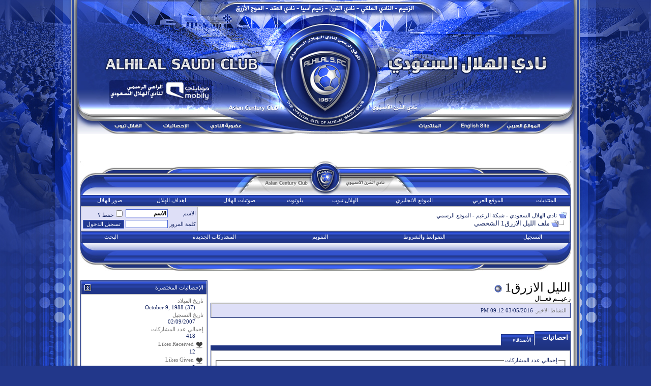

--- FILE ---
content_type: text/html; charset=windows-1256
request_url: https://vb.alhilal.com/u275144.html
body_size: 9516
content:
<!DOCTYPE html PUBLIC "-//W3C//DTD XHTML 1.0 Transitional//EN" "http://www.w3.org/TR/xhtml1/DTD/xhtml1-transitional.dtd"> <html xmlns="http://www.w3.org/1999/xhtml" dir="rtl" lang="ar"> <head> <meta http-equiv="Content-Type" content="text/html; charset=windows-1256" /> <meta name="generator" content="vBulletin 3.8.7" /> <meta name="keywords" content="الليل الازرق1,الهلال, نادي الهلال, الزعيم, منتدى الهلال, منتدى الزعيم, الهلال السعودي, موقع الهلال, موقع الزعيم, كأس أسيا, هلال, منتدى, كأس الخليج العربي, زعيم أسيا, منتديات الهلال, اهداف الهلال, مهارات الهلال, صور الهلال, الاسطورة, صور, صور متحركة, اخبار نادي الهلال, المركز الاعلامي لنادي الهلال, الموقع الرسمي لنادي الهلال, عبدالرحمن بن مساعد, شبكة الهلال, أعضاء الشرف, ادارة نادي الهلال, لاعبين الهلال, مباريات الهلال, مباريات شباب الهلال, تويتر, يوتيوب الهلال, مباريات ناشئين الهلال, فيديو, صوتيات, بلوتوث, موبايلي الهلال, الدوري السعودي, جمهور, المنتخب السعودي, رياضه عالميه, نادي الهلال السعودي, نادي القرن, الملكي, منتديات الزعيم, شبكة الزعيم, alhilal club, الجمهور الهلالي, منتدى الجمهور الهلالي, ياسر القحطاني, يوسف الثنيان, سامي الجابر, alhilal, Al Hilal, Hilal, alhilal.com, Zaeem, alhilal fc, Al Zaeem, Alzaeem, alhilal saudi club, youtube, youtube alhilal, Saudi, asia cup" /> <meta name="description" content="الليل الازرق1 is a زعيــم فعــال in the نادي الهلال السعودي - شبكة الزعيم - الموقع الرسمي. View الليل الازرق1's profile." />  <style type="text/css" id="vbulletin_css">
/**
* vBulletin 3.8.7 CSS
* Style: '2013'; Style ID: 58
*/
body
{
	background: #FFFFFF;
	color: #000000;
	font-size: 12pt;
	font-weight: bold;
	margin: 0px 0px 0px 0px;
	padding: 0px;
	background-image: url(images/2013/13_yearsbg.jpg);
	background-color: #22378a;
	background-repeat: no-repeat;
	background-position:center top;
	background-attachment:fixed;
}
a:link, body_alink
{
	color: #172763;
}
a:visited, body_avisited
{
	color: #172763;
}
a:hover, a:active, body_ahover
{
	color: #3051cd;
}
.page
{
	font-size: 12pt;
	font-weight: bold;
}
td, th, p, li
{
	font-size: 12pt;
	font-weight: bold;
}
.tborder
{
	background: #bdbdbd;
	color: #172763;
	border: 1px solid #203585;
}
.tcat
{
	background: #869BBF url(images/2013/gradients/gradient_tcat.gif) repeat-x top left;
	color: #FFFFFF;
	font: normal 8pt Tahoma;
}
.tcat a:link, .tcat_alink
{
	color: #ffffff;
	text-decoration: none;
}
.tcat a:visited, .tcat_avisited
{
	color: #ffffff;
	text-decoration: none;
}
.tcat a:hover, .tcat a:active, .tcat_ahover
{
	color: #d7d7d7;
	text-decoration: underline;
}
.thead
{
	background: #223991 url(images/2013/gradients/gradient_thead.gif) repeat-x top left;
	color: #FFFFFF;
	font: normal 8pt Tahoma;
}
.thead a:link, .thead_alink
{
	color: #FFFFFF;
}
.thead a:visited, .thead_avisited
{
	color: #FFFFFF;
}
.thead a:hover, .thead a:active, .thead_ahover
{
	color: #d7d7d7;
}
.tfoot
{
	background: #FFFFFF;
	color: #172763;
	font: normal 8pt Tahoma;
}
.tfoot a:link, .tfoot_alink
{
	color: #172763;
	text-decoration: none;
}
.tfoot a:visited, .tfoot_avisited
{
	color: #172763;
	text-decoration: none;
}
.tfoot a:hover, .tfoot a:active, .tfoot_ahover
{
	color: #3051cd;
	text-decoration: underline;
}
.alt1, .alt1Active
{
	background: #FFFFFF;
	color: #172763;
	font-weight: bold;
}
.alt1 a:link, .alt1_alink, .alt1Active a:link, .alt1Active_alink
{
	color: #172763;
	text-decoration: none;
}
.alt1 a:visited, .alt1_avisited, .alt1Active a:visited, .alt1Active_avisited
{
	color: #172763;
	text-decoration: none;
}
.alt1 a:hover, .alt1 a:active, .alt1_ahover, .alt1Active a:hover, .alt1Active a:active, .alt1Active_ahover
{
	color: #3051cd;
	text-decoration: underline;
}
.alt2, .alt2Active
{
	background: #DEDFF7;
	color: #172763;
	font-weight: bold;
}
.alt2 a:link, .alt2_alink, .alt2Active a:link, .alt2Active_alink
{
	color: #172763;
	text-decoration: none;
}
.alt2 a:visited, .alt2_avisited, .alt2Active a:visited, .alt2Active_avisited
{
	color: #172763;
	text-decoration: none;
}
.alt2 a:hover, .alt2 a:active, .alt2_ahover, .alt2Active a:hover, .alt2Active a:active, .alt2Active_ahover
{
	color: #3051cd;
	text-decoration: underline;
}
.inlinemod
{
	background: #FFFFCC;
	color: #172763;
}
.wysiwyg
{
	background: #FFFFFF;
	color: #172763;
	font: normal 14pt Arial;
	margin: 5px 10px 10px 10px;
	padding: 0px;
}
.wysiwyg a:link, .wysiwyg_alink
{
	color: #172763;
	text-decoration: none;
}
.wysiwyg a:visited, .wysiwyg_avisited
{
	color: #172763;
	text-decoration: none;
}
.wysiwyg a:hover, .wysiwyg a:active, .wysiwyg_ahover
{
	color: #3051cd;
	text-decoration: underline;
}
textarea, .bginput
{
	font: bold 10pt Tahoma;
	font-family: Arial, Geneva, sans-serif;
	font-size: 14px;
	color: #000000;
	border: 1px solid #4B67D6;
	background-color: #FFFFFF;
}
.bginput option, .bginput optgroup
{
	font-size: 10pt;
	font-family: Tahoma;
}
.button
{
	font: normal 8pt Tahoma;
	font-family: Tahoma, Geneva, sans-serif;
	font-size: 11px;
	color: #FFFFFF;
	border: 1px solid #4B67D6;
	background-color: #223991;
}
select
{
	font: normal 8pt Tahoma;
	font-family: Tahoma, Geneva, sans-serif;
	font-size: 11px;
	color: #FFFFFF;
	background-color: #223991;
}
option, optgroup
{
	font-size: 8pt;
	font-family: Tahoma;
}
.smallfont
{
	font: normal 8pt Tahoma;
}
.time
{
	color: #172763;
	font: normal 8pt Tahoma;
}
.navbar
{
	font: normal 8pt Tahoma;
}
.highlight
{
	color: #172763;
	font-weight: bold;
}
.fjsel
{
	background: #2945b0;
	color: #FFFFFF;
}
.fjdpth0
{
	background: #FFFFFF;
	color: #172763;
}
.panel
{
	background: #FFFFFF url(images/2013/gradients/gradient_panel.gif) repeat-x top left;
	color: #172763;
	padding: 10px;
	border: 2px outset;
}
.panelsurround
{
	background: #FFFFFF url(images/2013/gradients/gradient_panelsurround.gif) repeat-x top left;
	color: #172763;
}
legend
{
	color: #172763;
	font: normal 8pt tahoma, verdana, geneva, lucida, 'lucida grande', arial, helvetica, sans-serif;
}
.vbmenu_control
{
	background: #223991 url(images/2013/gradients/gradient_thead.gif) repeat-x top left;
	color: #FFFFFF;
	font: normal 8pt tahoma, verdana, geneva, lucida, 'lucida grande', arial, helvetica, sans-serif;
	padding: 3px 6px 3px 6px;
	white-space: nowrap;
}
.vbmenu_control a:link, .vbmenu_control_alink
{
	color: #FFFFFF;
	text-decoration: none;
}
.vbmenu_control a:visited, .vbmenu_control_avisited
{
	color: #FFFFFF;
	text-decoration: none;
}
.vbmenu_control a:hover, .vbmenu_control a:active, .vbmenu_control_ahover
{
	color: #d7d7d7;
	text-decoration: underline;
}
.vbmenu_popup
{
	background: #FFFFFF;
	color: #172763;
	font: normal 8pt tahoma verdana, geneva, lucida, 'lucida grande', arial, helvetica, sans-serif;
	border: 1px solid #0B198C;
}
.vbmenu_option
{
	background: #f1f1f1;
	color: #172763;
	font: normal 8pt tahoma, verdana, geneva, lucida, 'lucida grande', arial, helvetica, sans-serif;
	white-space: nowrap;
	cursor: pointer;
}
.vbmenu_option a:link, .vbmenu_option_alink
{
	color: #172763;
	text-decoration: none;
}
.vbmenu_option a:visited, .vbmenu_option_avisited
{
	color: #172763;
	text-decoration: none;
}
.vbmenu_option a:hover, .vbmenu_option a:active, .vbmenu_option_ahover
{
	color: #3051cd;
	text-decoration: none;
}
.vbmenu_hilite
{
	background: #223991;
	color: #FFFFFF;
	font: 8pt tahoma, verdana, geneva, lucida, 'lucida grande', arial, helvetica, sans-serif;
	white-space: nowrap;
	cursor: pointer;
}
.vbmenu_hilite a:link, .vbmenu_hilite_alink
{
	color: #FFFFFF;
	text-decoration: none;
}
.vbmenu_hilite a:visited, .vbmenu_hilite_avisited
{
	color: #FFFFFF;
	text-decoration: none;
}
.vbmenu_hilite a:hover, .vbmenu_hilite a:active, .vbmenu_hilite_ahover
{
	color: #d7d7d7;
	text-decoration: underline;
}
/* ***** styling for 'big' usernames on postbit etc. ***** */
.bigusername { font-size: 14pt; }

/* ***** small padding on 'thead' elements ***** */
td.thead, th.thead, div.thead { padding: 4px; }

/* ***** basic styles for multi-page nav elements */
.pagenav a { text-decoration: none; }
.pagenav td { padding: 2px 4px 2px 4px; }

/* ***** de-emphasized text */
.shade, a.shade:link, a.shade:visited { color: #777777; text-decoration: none; }
a.shade:active, a.shade:hover { color: #FF4400; text-decoration: underline; }
.tcat .shade, .thead .shade, .tfoot .shade { color: #DDDDDD; }

/* ***** define margin and font-size for elements inside panels ***** */
.fieldset { margin-bottom: 6px; }
.fieldset, .fieldset td, .fieldset p, .fieldset li { font-size: 11px; }
</style> <link rel="stylesheet" type="text/css" href="clientscript/vbulletin_important.css?v=387" />  <script type="text/javascript" src="clientscript/yui/yahoo-dom-event/yahoo-dom-event.js?v=387"></script> <script type="text/javascript" src="clientscript/yui/connection/connection-min.js?v=387"></script> <script type="text/javascript"> <!--
var SESSIONURL = "s=f9e9499c14390969d2af8d9d4868c90c&";
var SECURITYTOKEN = "guest";
var IMGDIR_MISC = "images/misc";
var vb_disable_ajax = parseInt("0", 10);
// --> </script> <script type="text/javascript" src="clientscript/vbulletin_global.js?v=387"></script> <script type="text/javascript" src="clientscript/vbulletin_menu.js?v=387"></script> <link rel="alternate" type="application/rss+xml" title="نادي الهلال السعودي - شبكة الزعيم - الموقع الرسمي RSS Feed" href="https://vb.alhilal.com/external.php?type=RSS2" /> <style type="text/css" id="memberinfo_css"> <!--
#content_container {
	width:100%;
	float:right;
	margin-left:-256px;
}
#content {
	margin-left:256px;
}
#sidebar_container {
	width:250px;
	float:left;
}

.list_no_decoration {
	list-style-type:none;
	margin:0px;
	padding:0px;
}

div.fixed_width_avatar {
	text-align:center;
	width:60px;
}

/**
* Memberinfo Small
*/
li.memberinfo_small {
	margin-top:6px;
}
li.memberinfo_small div.fixed_width_avatar {
	margin-left:6px;
}
li.memberinfo_small div.info_bar, #friends li.memberinfo_small div.info_bar {
	border-width:1px 0px 0px 0px;
	margin-bottom:6px;
}
li.memberinfo_small div.info_bar ul {
	padding:6px;
}
li.memberinfo_small ul.friend_im_list li {
	display:inline;
	margin-left:3px;
}
li.memberinfo_small ul.friend_im_list img {
	vertical-align:middle;
}

/**
* Memberinfo Tiny
*/
li.memberinfo_tiny {
	height:105px;
	width:75px;
	overflow:hidden;
	float:right;
	text-align:center;
	margin:1px;
}

/**
* Tabs and Blocks
*/
.content_block {
	margin-bottom:6px;
	padding:1px;
}
.content_block .block_row {
	padding:6px;
	margin:1px 0px 0px 0px;
}
.content_block .block_title {
	padding:6px;
	margin:0px 0px 0px 0px;
}
/*.content_block h4.thead, .content_block .block_title {
	padding:4px;
	margin:1px 0px 0px 0px;
}*/
.content_block .block_footer {
	text-align:left;
	padding:4px;
	margin:1px 0px 0px 0px;
}
a.collapse_gadget {
	float:left;
}

/**
* Popup Menus Built With List Markup
*/
ul.vbmenu_popup li {
	padding:4px;
	margin:0px 1px 1px 1px;
	white-space:nowrap;
}
ul.vbmenu_popup li.first {
	margin:1px;
}
ul.vbmenu_popup li.notext {
	font-size:1px;
}

/**
* Override Menu CSS for 'Send Message' Menu
*/
#minicontact_menu li.vbmenu_option, #minicontact_menu li.vbmenu_hilite {
	padding:0px;
	padding-left:4px;
}
#minicontact_menu li.vbmenu_option img, #minicontact_menu li.vbmenu_hilite img {
	padding:4px;
}

/**
* Profile Field List Title / Value Pairs
*/
dl.profilefield_list dd {
	margin-bottom:3px;
	margin-right:16px;
}

/**
* Sidebar profile field blocks
*/
#sidebar_container dl.profilefield_list {
	font-size:11px;
}

/**
* Top Panel
*/
#main_userinfo {
	margin-bottom:20px;
}
#main_userinfo #profilepic_cell {
	 border-bottom-width:0px;
	 padding:4px;
}
#main_userinfo .profilepic_adjacent {
	padding-right:6px;
}
#main_userinfo h1 {
	font-size:18pt;
	font-weight:normal;
	margin:0px;
}
#main_userinfo h2 {
	font-size:10pt;
	font-weight:normal;
	margin:0px;
}
#reputation_rank {
	float:left;
}
#reputation {
	margin-bottom:6px;
	text-align:left;
}
#rank {
	margin-bottom:6px;
	text-align:left;
}
#send_message_cell {
	padding-bottom:6px;
	text-align:left;
}
#link_bar ul {
	padding:4px;
}
#link_bar li.thead {
	float:right;
	margin-left:10px;
	white-space:nowrap;
	font-weight:normal;
	background:transparent;
}
#link_bar a {
	text-decoration:none;
}
#link_bar a:hover {
	text-decoration:underline;
}
#activity_info {
	border-top-width:0px;
}
#activity_info div.alt2 {
	padding:4px;
}
#link_bar #usercss_switch_link {
	float:left;
	margin-right:3px;
	margin-left:0px;
}

/**
* Visitor Messaging Tab
*/

#qc_error_div {
	text-align:right;
	margin-bottom:6px;
}
#qc_error_header {
	font-weight:bold;
}
#qc_error_okay {
	text-align:left;
}

#message_form {
	display:block;
	margin:0px;
}
#message_form textarea {
	width:98%;
	height:50px;
}
#message_form div.messagetext {
	text-align:right;
}
#message_form div.allowed_bbcode {
	float:right;
}
#message_form div.submit_button {
	text-align:left;
}

#visitor_messaging #inlinemodsel {
	float:left;
}

#visitor_messaging #view_my_conversation_link {
	float:left;
	text-decoration:none;
}

#visitor_message_inlinemod_form {
	margin:0px;
	display:block;
}

#message_list {
	border:none;
}
#message_list li {
	margin-bottom:6px;
}
#message_list div.fixed_width_avatar {
	margin-left:6px;
	float:right;
}
#message_list div.visitor_message_avatar_margin {
	margin-right:66px;
}
#message_list div.info_bar {
	border-width:1px 0px 0px 0px;
	margin-bottom:6px;
}
#message_list div.info_bar div.alt2 {
	padding:6px;
}
#message_list div.info_bar a.username {
	/*font-weight:bold;*/
}
#message_list .visitor_message_date {
	float:left;
}
#message_list .group_message_date {
	float:left;
}
#message_list .inlinemod_checkbox {
	float:left;
}
#message_list div.visitor_message_body {
	overflow:auto;
}
#message_list ul.controls {
	margin-top:6px;
	text-align:left;
}
#message_list ul.controls li {
	display:inline;
	margin-right:6px;
}
#message_list ul.controls a:link, #message_list ul.controls a:visited {
	text-decoration:none;
}
#message_list .deletedmessage{
	float: right
}

/**
* About Me Tab
*/
#aboutme li.profilefield_category {
	font-weight:bold;
	margin-top:6px;
}
#aboutme dl.profilefield_list {
	font-weight:normal;
	margin:6px 16px 0px 16px;
}
#aboutme dl.profilefield_list dd {
	margin-bottom:6px;
	margin-right:0px;
}
#aboutme #signature {
	width:100%;
	overflow:auto;
}
#aboutme #simple_aboutme_link {
	text-align: left;
	display: block;
}

/**
* About Me Tab (Alternative)
*/
#aboutme2 dl.profilefield_list dd {
	margin-bottom:6px;
	margin-right:0px;
}

/**
* Statistics Tab
*/
#stats fieldset.statistics_group {
	margin-top:6px;
}
#stats fieldset.statistics_group ul {
	padding:6px;
}
#stats fieldset.statistics_group ul li {
	margin-bottom:3px;
}

/**
* Statistics Tab (Alternative)
*/
#statistics2 ul.statistics_group li {
	margin-bottom:3px;
}

/**
* Friends Tab
*/
#friends a.edit_friends_link {
	float:left;
}
#friends_mini a.edit_friends_link {
	float:right;
	margin-left:10px;
}

/**
* Infractions Tab
*/
div#infractions.content_block {
	padding:0px;
}

/**
* Contact Info Tab
*/
#contactinfo fieldset {
	margin-bottom:6px;
}
#contactinfo div.fieldset_padding {
	padding:6px;
}
#contactinfo #messaging_list li {
	margin-bottom:3px;
	margin-left:16px;
	float:right;
	white-space:nowrap;
}
#contactinfo #instant_messaging_list li {
	margin-top:6px;
	margin-left:6px;
	position:relative;
}
#contactinfo #instant_messaging_list .im_img_link {
	vertical-align: middle;
}
#contactinfo #instant_messaging_list .im_txt_link {
	position:absolute;
	right:75px;
}
#contactinfo #additional_contact_details dd {
	margin-right:0px;
	margin-bottom:6px;
}

/**
* Albums Block
*/
#albums_mini_list li {
	text-align:center;
	margin-bottom:6px;
}

/**
* Mini Friends Block
*/

#friends_mini_list a.username {
	display:block;
	margin-top:3px;
}
#friends_mini div.friends_counter {
	padding-bottom:6px;
}

/**
* Groups Block
*/
span.group_count {
	float:left;
}
ul.group_list {
	margin:6px 0px 0px 6px;
}
ul.group_list li {
	display:inline;
	margin-left:3px;
}
#public_usergroup_list a:link, #public_usergroup_list a:visited {
	text-decoration:none;
}

/**
* Traffic Block
*/
ol.last_visitors_list {
	margin:0px;
	margin-top:6px;
}
ol.last_visitors_list li {
	display:inline;
	margin-left:3px;
}


--> </style> <style type="text/css" id="vbulletin_tabctrl_css">
@import url("clientscript/vbulletin_tabctrl.css?v=387");
@import url("clientscript/vbulletin_tabctrl_rtl.css?v=387");
</style> <script type="text/javascript" src="clientscript/vbulletin_tabctrl.js?v=387"></script> <script type="text/javascript" src="clientscript/vbulletin_quick_edit_generic.js?v=387"></script> <script type="text/javascript" src="clientscript/vbulletin_quick_edit_visitormessage.js?v=387"></script> <title>نادي الهلال السعودي - شبكة الزعيم - الموقع الرسمي - مشاهدة الملف الشخصي: الليل الازرق1</title> <script type="text/javascript"> <!--
vbphrase['server_failed_respond_try_again'] = "لم يستجب الخادم الآن ، يرجى المحاولة فيما بعد .";
vbphrase['edit_value'] = "تعديل القيمة";


--> </script> <link rel="stylesheet" type="text/css" href="vbseo/resources/css/vbseo_buttons.css?v=a4" />
<script type="text/javascript" src="vbseo/resources/scripts/vbseo_ui.js?v=a4"></script>

<script type="text/javascript">
 YAHOO.util.Event.onDOMReady(function (){
 	vbseoui = new vBSEO_UI();
 	vbseoui.page_init(Array('postbody','blogbit','content','postcontainer','vbseo_like_postbit'), Array("php",1));
 });
</script>

</head> <body>  <table width="1000" border="0" align="center" cellpadding="0" cellspacing="0"> <tr> <td><img src="images/2013/header.jpg" width="1000" height="264" border="0" usemap="#Map" /></td> </tr> </table> <map name="Map" id="Map"><area shape="rect" coords="177,242,235,254" href="http://www.alhilal.com/ar/statistics.html" target="_blank" /><area shape="rect" coords="270,242,338,254" href="http://members.alhilal.com/" target="_blank" /><area shape="rect" coords="85,242,141,254" href="http://tube.alhilal.com/" target="_blank" /><area shape="rect" coords="680,242,731,254" href="https://vb.alhilal.com" target="_parent" /><area shape="rect" coords="764,242,825,254" href="http://www.alhilal.com/en/" target="_blank" /> <area shape="rect" coords="855,242,921,254" href="http://www.alhilal.com/ar/" target="_blank" /> </map>   <div align="center"> <table background="images/2013/main.jpg" width="1000" border="0" cellpadding="0" cellspacing="0"> <tr> <td>  <center> <br> </center>

&nbsp;

  <div align="center"> <div class="page" style="width:98%; text-align:right"> <div style="padding:0px 8px 0px 8px" align="right"> <br />  <table dir="ltr" width="100%" border="0" cellspacing="0" cellpadding="0"> <tr> <td width="81"><img src="images/2013/block_left_up.jpg" width="81" height="66" /></td> <td background="images/2013/block_up_cell.jpg" >&nbsp;</td> <td width="628"><img src="images/2013/block_header.jpg" width="628" height="66" /></td> <td background="images/2013/block_up_cell.jpg" >&nbsp;</td> <td width="81"><img src="images/2013/block_up_right.jpg" width="81" height="66" /></td> </tr> </table>  <table class="tborder" cellpadding="6" cellspacing="0" border="0" width="100%" align="center"> <tr align="center"> <td class="vbmenu_control"><a href="https://vb.alhilal.com/">المنتديات </a></td> <td class="vbmenu_control"><a rel="nofollow" target="_blank" href="http://www.alhilal.com/ar/">الموقع العربي</a></td> <td class="vbmenu_control"><a rel="nofollow" target="_blank" href="http://www.alhilal.com/en/">الموقع الانجليزي</a></td> <td class="vbmenu_control"><a rel="nofollow" target="_blank" href="http://tube.alhilal.com/">الهلال تيوب</a></td> <td class="vbmenu_control"><a rel="nofollow" target="_blank" href="http://www.alhilal.com/ar/mmtype3.html">بلوتوث</a></td> <td class="vbmenu_control"><a rel="nofollow" target="_blank" href="http://www.alhilal.com/ar/mmtype2.html">صوتيات الهلال</a></td> <td class="vbmenu_control"><a rel="nofollow" target="_blank" href="http://www.alhilal.com/ar/mmtype1.html">اهداف الهلال</a></td> <td class="vbmenu_control"><a rel="nofollow" target="_blank" href="http://www.alhilal.com/ar/mmtype0.html">صور الهلال</a></td> </tr> </table>  <table class="tborder" cellpadding="6" cellspacing="1" border="0" width="100%" align="center"> <tr> <td class="alt1" width="100%"> <table cellpadding="0" cellspacing="0" border="0"> <tr valign="bottom"> <td><a href="#" onclick="history.back(1); return false;"><img src="images/misc/navbits_start.gif" alt="العودة" border="0" /></a></td> <td>&nbsp;</td> <td width="100%"><span class="navbar"><a href="https://vb.alhilal.com/" accesskey="1">نادي الهلال السعودي - شبكة الزعيم - الموقع الرسمي</a></span> </td> </tr> <tr> <td class="navbar" style="font-size:10pt; padding-top:1px" colspan="3"><a href="https://vb.alhilal.com/u275144.html"><img class="inlineimg" src="images/misc/navbits_finallink_rtl.gif" alt="تحديث هذه الصفحة" border="0" /></a> 
	ملف الليل الازرق1 الشخصي

</strong></td> </tr> </table> </td> <td class="alt2" nowrap="nowrap" style="padding:0px">  <form action="https://vb.alhilal.com/login.php?do=login" method="post" onsubmit="md5hash(vb_login_password, vb_login_md5password, vb_login_md5password_utf, 1)"> <script type="text/javascript" src="clientscript/vbulletin_md5.js?v=387"></script> <table cellpadding="0" cellspacing="3" border="0"> <tr> <td class="smallfont" style="white-space: nowrap;"><label for="navbar_username">الاسم</label></td> <td><input type="text" class="bginput" style="font-size: 11px" name="vb_login_username" id="navbar_username" size="10" accesskey="u" tabindex="101" value="الاسم" onfocus="if (this.value == 'الاسم') this.value = '';" /></td> <td class="smallfont" nowrap="nowrap"><label for="cb_cookieuser_navbar"><input type="checkbox" name="cookieuser" value="1" tabindex="103" id="cb_cookieuser_navbar" accesskey="c" />حفظ ؟</label></td> </tr> <tr> <td class="smallfont"><label for="navbar_password">كلمة المرور</label></td> <td><input type="password" class="bginput" style="font-size: 11px" name="vb_login_password" id="navbar_password" size="10" tabindex="102" /></td> <td><input type="submit" class="button" value="تسجيل الدخول" tabindex="104" title="ادخل الاسم وكلمة المرور للدخول , او اضغط على [ التسجيل ] لانشاء حساب جديد لك" accesskey="s" /></td> </tr> </table> <input type="hidden" name="s" value="f9e9499c14390969d2af8d9d4868c90c" /> <input type="hidden" name="securitytoken" value="guest" /> <input type="hidden" name="do" value="login" /> <input type="hidden" name="vb_login_md5password" /> <input type="hidden" name="vb_login_md5password_utf" /> </form>  </td> </tr> </table>   <div class="tborder" style="padding:1px; border-top-width:0px"> <table cellpadding="0" cellspacing="0" border="0" width="100%" align="center"> <tr align="center"> <td class="vbmenu_control"><a href="https://vb.alhilal.com/register.php" rel="nofollow">التسجيل</a></td> <td class="vbmenu_control"><a rel="help" href="https://vb.alhilal.com/faq.php" accesskey="5">الضوابط والشروط </a></td> <td class="vbmenu_control"><a href="https://vb.alhilal.com/calendar.php">التقويم</a></td> <td class="vbmenu_control"><a href="https://vb.alhilal.com/search.php?do=getdaily" accesskey="2">المشاركات الجديدة</a></td> <td class="vbmenu_control"><a id="navbar_search" href="https://vb.alhilal.com/search.php" accesskey="4" rel="nofollow">البحث</a> </td> </tr> </table> </div>   <table dir="ltr" background="images/2013/block_down_cell.jpg" width="100%" border="0" cellspacing="0" cellpadding="0"> <tr> <td width="81"><img src="images/2013/block_down_left.jpg" width="81" height="56" /></td> <td>&nbsp;</td> <td width="628"><img src="images/2013/block_down.jpg" width="628" height="56" /></td> <td>&nbsp;</td> <td width="81"><img src="images/2013/block_down_right.jpg" width="81" height="56" /></td> </tr> </table>  <br />   <div class="vbmenu_popup" id="navbar_search_menu" style="display:none;margin-top:3px" align="right"> <table cellpadding="4" cellspacing="1" border="0"> <tr> <td class="thead">بحث في المنتدى</td> </tr> <tr> <td class="vbmenu_option" title="nohilite"> <form action="https://vb.alhilal.com/search.php?do=process" method="post"> <input type="hidden" name="do" value="process" /> <input type="hidden" name="quicksearch" value="1" /> <input type="hidden" name="childforums" value="1" /> <input type="hidden" name="exactname" value="1" /> <input type="hidden" name="s" value="f9e9499c14390969d2af8d9d4868c90c" /> <input type="hidden" name="securitytoken" value="guest" /> <div><input type="text" class="bginput" name="query" size="25" tabindex="1001" /><input type="submit" class="button" value="اذهب" tabindex="1004" /></div> <div style="margin-top:6px"> <label for="rb_nb_sp0"><input type="radio" name="showposts" value="0" id="rb_nb_sp0" tabindex="1002" checked="checked" />عرض المواضيع</label>
						&nbsp;
						<label for="rb_nb_sp1"><input type="radio" name="showposts" value="1" id="rb_nb_sp1" tabindex="1003" />عرض المشاركات</label> </div> </form> </td> </tr> <tr> <td class="vbmenu_option"><a href="https://vb.alhilal.com/tags/" rel="nofollow">بحث بواسطة الدالة</a></td> </tr> <tr> <td class="vbmenu_option"><a href="https://vb.alhilal.com/search.php" accesskey="4" rel="nofollow">بحث متقدم</a></td> </tr> </table> </div>    <div class="vbmenu_popup" id="pagenav_menu" style="display:none"> <table cellpadding="4" cellspacing="1" border="0"> <tr> <td class="thead" nowrap="nowrap">إلى الصفحة رقم :</td> </tr> <tr> <td class="vbmenu_option" title="nohilite"> <form action="https://vb.alhilal.com/" method="get" onsubmit="return this.gotopage()" id="pagenav_form"> <input type="text" class="bginput" id="pagenav_itxt" style="font-size:11px" size="4" /> <input type="button" class="button" id="pagenav_ibtn" value="اذهب" /> </form> </td> </tr> </table> </div>   <div id="usercss" class="floatcontainer"> <div id="content_container"> <div id="content"> <div id="main_userinfo" class="floatcontainer"> <table cellpadding="0" cellspacing="0" border="0" width="100%"> <tr> <td valign="top" width="100%" id="username_box"> <h1>الليل الازرق1 <img class="inlineimg" src="images/coc/images/statusicon/user_offline.gif" alt="الليل الازرق1 غير متصل" border="0" /> </h1> <h2>زعيــم فعــال</h2> </td> </tr> </table>  <div class="tborder content_block" id="link_bar">  <div class="alt2 smallfont block_row" id="activity_info"> <div id="last_online"> <span class="shade">النشاط الاخير:</span> 03/05/2016 <span class="time">09:12 PM</span> </div> </div>  </div>   <ul id="userlists_menu" class="vbmenu_popup list_no_decoration" style="display: none"> <li class="thead first">قوائم المستخدم</li> </ul> </div> <div id="profile_tabs">  <div id="stats" class="tborder content_block"> <h4 class="thead block_title"> <a href="#top" class="collapse_gadget" onclick="return toggle_collapse('stats')"><img id="collapseimg_stats" src="images/2013/buttons/collapse_generic.gif" alt="" border="0" /></a> <a name="stats"></a> <span class="block_name">احصائيات</span> </h4> <div class="block_content" id="collapseobj_stats" style=""><div class="alt1 block_row"> <fieldset class="statistics_group"> <legend>إجمالي عدد المشاركات</legend> <ul class="list_no_decoration"> <li><span class="shade">إجمالي عدد المشاركات:</span> 418</li> <li><span class="shade">مشاركة في اليوم:</span> 0.06</li> <li><a href="https://vb.alhilal.com/search.php?do=finduser&amp;u=275144" rel="nofollow">البحث عن كافة المشاركات التي كتبت بواسطة الليل الازرق1</a></li> <li><a href="https://vb.alhilal.com/search.php?do=finduser&amp;u=275144&amp;starteronly=1" rel="nofollow">إيجاد كافة مواضيع الكاتب : الليل الازرق1</a></li> </ul> </fieldset> <fieldset class="statistics_group"> <legend>البيانات الأساسية</legend> <ul class="list_no_decoration"> <li><span class="shade">النشاط الاخير:</span> 03/05/2016 <span class="time">09:12 PM</span></li> <li><span class="shade">تاريخ التسجيل:</span> 02/09/2007</li> <li><span class="shade">واسطة:</span> 0</li> </ul> </fieldset> </div></div> </div>   <div id="friends" class="tborder content_block"> <h4 class="thead block_title"> <a href="#top" class="collapse_gadget" onclick="return toggle_collapse('friends')"><img id="collapseimg_friends" src="images/2013/buttons/collapse_generic.gif" alt="" border="0" /></a> <a name="friends"></a> <span class="block_name">الأصدقاء</span> </h4> <div class="block_content" id="collapseobj_friends" style=""> <div class="thead block_title">
		
		استعراض الأصدقاء 1 إلى 5 من 5
	</div> <ul class="list_no_decoration alt1 block_row" id="friends_list_big"> <li id="friend_mini_571619" class="memberinfo_small"> <table cellpadding="0" cellspacing="0" border="0"> <tr valign="top"> <td rowspan="2"> <div class="fixed_width_avatar"><a href="https://vb.alhilal.com/u571619.html"><img src="images2/images14/images/avatars/hilal/Radoi12.png" alt="مستر محب رادوي" width="60" border="0" class="alt2" /></a></div> </td> <td width="100%"> <div class="tborder info_bar"> <ul class="alt2 list_no_decoration"> <li><a href="https://vb.alhilal.com/u571619.html" class="bigusername">مستر محب رادوي</a></li> <li class="smallfont">زعيــم جديــد</li> </ul> </div> </td> </tr> <tr valign="bottom"> <td> <ul class="list_no_decoration friend_im_list"> <li><img class="inlineimg" src="images/coc/images/statusicon/user_offline.gif" alt="مستر محب رادوي غير متصل" border="0" /> </li> </ul> </td> </tr> </table> </li><li id="friend_mini_468050" class="memberinfo_small"> <table cellpadding="0" cellspacing="0" border="0"> <tr valign="top"> <td rowspan="2"> <div class="fixed_width_avatar"><a href="https://vb.alhilal.com/u468050.html"><img src="images/misc/unknown.gif" alt="راقص السامبا_7" border="0" class="alt2" /></a></div> </td> <td width="100%"> <div class="tborder info_bar"> <ul class="alt2 list_no_decoration"> <li><a href="https://vb.alhilal.com/u468050.html" class="bigusername">راقص السامبا_7</a></li> <li class="smallfont">زعيــم فعــال</li> </ul> </div> </td> </tr> <tr valign="bottom"> <td> <ul class="list_no_decoration friend_im_list"> <li><img class="inlineimg" src="images/coc/images/statusicon/user_offline.gif" alt="راقص السامبا_7 غير متصل" border="0" /> </li> </ul> </td> </tr> </table> </li><li id="friend_mini_565418" class="memberinfo_small"> <table cellpadding="0" cellspacing="0" border="0"> <tr valign="top"> <td rowspan="2"> <div class="fixed_width_avatar"><a href="https://vb.alhilal.com/u565418.html"><img src="images2/images14/images/avatars/world/1.png" alt="عادل حسين" width="60" border="0" class="alt2" /></a></div> </td> <td width="100%"> <div class="tborder info_bar"> <ul class="alt2 list_no_decoration"> <li><a href="https://vb.alhilal.com/u565418.html" class="bigusername">عادل حسين</a></li> <li class="smallfont">زعيــم مميــز</li> </ul> </div> </td> </tr> <tr valign="bottom"> <td> <ul class="list_no_decoration friend_im_list"> <li><img class="inlineimg" src="images/coc/images/statusicon/user_offline.gif" alt="عادل حسين غير متصل" border="0" /> </li> </ul> </td> </tr> </table> </li><li id="friend_mini_498340" class="memberinfo_small"> <table cellpadding="0" cellspacing="0" border="0"> <tr valign="top"> <td rowspan="2"> <div class="fixed_width_avatar"><a href="https://vb.alhilal.com/u498340.html"><img src="images2/images14/images/avatars/world/Image_00095.png" alt="wele-star" width="60" border="0" class="alt2" /></a></div> </td> <td width="100%"> <div class="tborder info_bar"> <ul class="alt2 list_no_decoration"> <li><a href="https://vb.alhilal.com/u498340.html" class="bigusername">wele-star</a></li> <li class="smallfont">محرر اخبار رابطة مانشستر يونايتد</li> </ul> </div> </td> </tr> <tr valign="bottom"> <td> <ul class="list_no_decoration friend_im_list"> <li><img class="inlineimg" src="images/coc/images/statusicon/user_offline.gif" alt="wele-star غير متصل" border="0" /> </li> </ul> </td> </tr> </table> </li><li id="friend_mini_560818" class="memberinfo_small"> <table cellpadding="0" cellspacing="0" border="0"> <tr valign="top"> <td rowspan="2"> <div class="fixed_width_avatar"><a href="https://vb.alhilal.com/u560818.html"><img src="images2/images14/images/avatars/world/Image_00185.png" alt="wele-star-ksa" width="60" border="0" class="alt2" /></a></div> </td> <td width="100%"> <div class="tborder info_bar"> <ul class="alt2 list_no_decoration"> <li><a href="https://vb.alhilal.com/u560818.html" class="bigusername">wele-star-ksa</a></li> <li class="smallfont">زعيــم متواصــل</li> </ul> </div> </td> </tr> <tr valign="bottom"> <td> <ul class="list_no_decoration friend_im_list"> <li><img class="inlineimg" src="images/coc/images/statusicon/user_offline.gif" alt="wele-star-ksa غير متصل" border="0" /> </li> </ul> </td> </tr> </table> </li> </ul> </div> </div>  </div> <script type="text/javascript"> <!--
	var vbseo_opentab=document.location.hash;
vbseo_opentab = vbseo_opentab.substring(1,vbseo_opentab.length);
vBulletin.register_control("vB_TabCtrl", "profile_tabs", "" ? "" : vbseo_opentab, "&raquo;", "profile.php?u=2&do=loadtab&tabid={1:tabid}");
	//--> </script> </div> </div> <div id="sidebar_container">   <div id="stats_mini" class="tborder content_block"> <h4 class="thead block_title"> <a href="#top" class="collapse_gadget" onclick="return toggle_collapse('stats_mini')"><img id="collapseimg_stats_mini" src="images/2013/buttons/collapse_generic.gif" alt="" border="0" /></a> <a name="stats_mini"></a> <span class="block_name">الإحصائيات المختصرة</span> </h4> <div class="block_content" id="collapseobj_stats_mini" style=""><div class="alt1 block_row"> <table cellpadding="0" cellspacing="0" border="0"> <tr valign="top"> <td width="100%"> <dl class="smallfont list_no_decoration profilefield_list"> <dt class="shade">تاريخ الميلاد</dt> <dd>October 9, 1988 (37)</dd> <dt class="shade">تاريخ التسجيل</dt> <dd>02/09/2007</dd> <dt class="shade">إجمالي عدد المشاركات</dt> <dd>418</dd><dt class="shade"><img src="vbseo/resources/images/forum/vbseo_like.png" alt="Likes Received" class="inlineimg" /> Likes Received</dt> <dd><a rel="nofollow" href="https://vb.alhilal.com/u275144.html?tab=likes_received#likes_received">12</a></dd> <dt class="shade"><img src="vbseo/resources/images/forum/vbseo_like.png" alt="Likes Given" class="inlineimg" /> Likes Given</dt> <dd><a rel="nofollow" href="https://vb.alhilal.com/u275144.html?tab=likes_given#likes_given">3</a></dd> </dl> </td> </tr> </table> </div> <div class="alt2 smallfont block_row block_footer"><a href="#stats" onclick="return vB_TabCtrls['profile_tabs'].switch_tab('stats')">عرض كافة الإحصائيات</a></div></div> </div>   <div id="friends_mini" class="tborder content_block"> <h4 class="thead block_title"> <a href="#top" class="collapse_gadget" onclick="return toggle_collapse('friends_mini')"><img id="collapseimg_friends_mini" src="images/2013/buttons/collapse_generic.gif" alt="" border="0" /></a> <a name="friends_mini"></a> <span class="block_name">الأصدقاء</span> </h4> <div class="block_content" id="collapseobj_friends_mini" style=""><div class="alt1 smallfont block_row"> <div class="friends_counter">عرض 5 من 5 صديق</div> <ul class="list_no_decoration" id="friends_list"><li class="memberinfo_tiny"> <a href="https://vb.alhilal.com/u565418.html"><img src="images2/images14/images/avatars/world/1.png" alt="عادل حسين" width="60" border="0" class="alt2" /></a> <div class="smallfont" title="عادل حسين"><a href="https://vb.alhilal.com/u565418.html">عادل حسين</a></div> </li><li class="memberinfo_tiny"> <a href="https://vb.alhilal.com/u498340.html"><img src="images2/images14/images/avatars/world/Image_00095.png" alt="wele-star" width="60" border="0" class="alt2" /></a> <div class="smallfont" title="wele-star"><a href="https://vb.alhilal.com/u498340.html">wele-star</a></div> </li><li class="memberinfo_tiny"> <a href="https://vb.alhilal.com/u468050.html"><img src="images/misc/unknown.gif" alt="راقص السامبا_7" border="0" class="alt2" /></a> <div class="smallfont" title="راقص السامبا_7"><a href="https://vb.alhilal.com/u468050.html">راقص السامبا_7</a></div> </li><li class="memberinfo_tiny"> <a href="https://vb.alhilal.com/u560818.html"><img src="images2/images14/images/avatars/world/Image_00185.png" alt="wele-star-ksa" width="60" border="0" class="alt2" /></a> <div class="smallfont" title="wele-star-ksa"><a href="https://vb.alhilal.com/u560818.html">wele-star-ksa</a></div> </li><li class="memberinfo_tiny"> <a href="https://vb.alhilal.com/u571619.html"><img src="images2/images14/images/avatars/hilal/Radoi12.png" alt="مستر محب رادوي" width="60" border="0" class="alt2" /></a> <div class="smallfont" title="مستر محب رادوي"><a href="https://vb.alhilal.com/u571619.html">مستر محب رادوي</a></div> </li></ul> </div> <div class="alt2 smallfont block_row block_footer"> <a href="#friends" onclick="return vB_TabCtrls['profile_tabs'].switch_tab('friends');">عرض كافة الأصدقاء</a> </div></div> </div>   <div id="visitors" class="tborder content_block"> <h4 class="thead block_title"> <a href="#top" class="collapse_gadget" onclick="return toggle_collapse('visitors')"><img id="collapseimg_visitors" src="images/2013/buttons/collapse_generic.gif" alt="" border="0" /></a> <a name="visitors"></a> <span class="block_name">آخر الزوار</span> </h4> <div class="block_content" id="collapseobj_visitors" style=""> <div class="alt1 smallfont block_row block_footer">
	عدد زوار هذه الصفحة 3,324
</div></div> </div>   </div>  </div> <br /> <div class="smallfont" align="center">الوقت المعتمد في المنتدى بتوقيت جرينتش  +3.

<br>

 الوقت الان » <span class="time">12:40 AM</span>.</div> <br /> <div class="smallfont" align="center">جميع الآراء و المشاركات المنشورة تمثل وجهة نظر كاتبها فقط , و لا تمثل بأي حال من الأحوال وجهة نظر النادي و مسؤوليه ولا إدارة الموقع و مسؤوليه.</div> <br /> </div> </div> </div>   <form action="https://vb.alhilal.com/" method="get" style="clear:right"> <br /> <div align="center"> <div class="smallfont" align="center"> 
	Powered by: vBulletin Version 3.8.7<br />Copyright &copy;2000 - 2026, Jelsoft Enterprises Ltd
	 </div> <div class="smallfont" align="center">   </div> </div> </form> <script type="text/javascript"> <!--
	// Main vBulletin Javascript Initialization
	vBulletin_init();
//--> </script> <script type="text/javascript">
var gaJsHost = (("https:" == document.location.protocol) ? "https://ssl." : "http://www.");
document.write(unescape("%3Cscript src='" + gaJsHost + "google-analytics.com/ga.js' type='text/javascript'%3E%3C/script%3E"));
</script> <script type="text/javascript">
try {
var pageTracker = _gat._getTracker("UA-5312328-1");
pageTracker._trackPageview();
} catch(err) {}</script>   <p dir="ltr" align="center"> <a rel="nofollow" href="https://google.com/+AlHilal" title="Google Plus تابعونا على" target="_blank"><img border="0" src="images/2013/googleplus.png" alt="Google Plus" /></a>&nbsp;&nbsp;

<a rel="nofollow" href="http://ar-ar.facebook.com/ALHILAL.Saudi.FC" title="Facebook تابعونا على" target="_blank"><img border="0" src="images/2013/facebook_small.png" alt="Facebook" width="39" height="40" /></a>&nbsp;&nbsp;<a rel="nofollow" href="https://twitter.com/Alhilal_FC" title="Twitter تابعونا على" target="_blank"><img border="0" src="images/2013/twitter_small.png" alt="twitter" width="39" height="40" /></a>&nbsp;&nbsp;<a rel="nofollow" title="Youtube تابعونا على" href="https://www.youtube.com/alhilal" target="_blank"><img border="0" src="images/2013/youtube_small.png" alt="youtube" width="39" height="40" /></a></p>   <script type="text/javascript">
_atrk_opts = { atrk_acct:"2N5te1a0sN00i/", domain:"alhilal.com",dynamic: true};
(function() { var as = document.createElement('script'); as.type = 'text/javascript'; as.async = true; as.src = "https://d31qbv1cthcecs.cloudfront.net/atrk.js"; var s = document.getElementsByTagName('script')[0];s.parentNode.insertBefore(as, s); })();
</script> <noscript><img src="https://d5nxst8fruw4z.cloudfront.net/atrk.gif?account=2N5te1a0sN00i/" style="display:none" height="1" width="1" alt="" /></noscript>   <table align="center" width="98%" border="0" cellspacing="0" cellpadding="0"> <tr> <td>  <table cellpadding="6" cellspacing="0" border="0" width="98%" class="page" align="center"> <tr> <td class="tfoot" align="center" width="100%"> <div class="smallfont"> <a href="http://www.alhilal.com/ar/contact.html?s=f9e9499c14390969d2af8d9d4868c90c" rel="nofollow" accesskey="9">الإتصال بنا</a> -
				<a rel="nofollow" href="http://www.alhilal.com">الموقع الرسمي لنادي الهلال السعودي</a> -
				
				
				<a href="sitemap/">الارشيف</a> -
				
				
				
				<a href="#top" onclick="self.scrollTo(0, 0); return false;">أعلى الصفحة</a> </strong> </div> </td> </tr> </table>  </td> </tr> </table>     <div align="center"> <table dir="ltr" width="95%" border="0" cellspacing="0" cellpadding="0"> <tr> <td width="81"><img src="images/2013/block_left_up.jpg" width="81" height="66" /></td> <td background="images/2013/block_up_cell.jpg" >&nbsp;</td> <td width="628"><img src="images/2013/footer.jpg" width="628" height="66" /></td> <td background="images/2013/block_up_cell.jpg" >&nbsp;</td> <td width="81"><img src="images/2013/block_up_right.jpg" width="81" height="66" /></td> </tr> </table> </div>  </td> </tr> </table> </div>  <script defer src="https://static.cloudflareinsights.com/beacon.min.js/vcd15cbe7772f49c399c6a5babf22c1241717689176015" integrity="sha512-ZpsOmlRQV6y907TI0dKBHq9Md29nnaEIPlkf84rnaERnq6zvWvPUqr2ft8M1aS28oN72PdrCzSjY4U6VaAw1EQ==" data-cf-beacon='{"version":"2024.11.0","token":"d3af6fd31ce04584ae7c678851e96343","server_timing":{"name":{"cfCacheStatus":true,"cfEdge":true,"cfExtPri":true,"cfL4":true,"cfOrigin":true,"cfSpeedBrain":true},"location_startswith":null}}' crossorigin="anonymous"></script>
</body> </html>